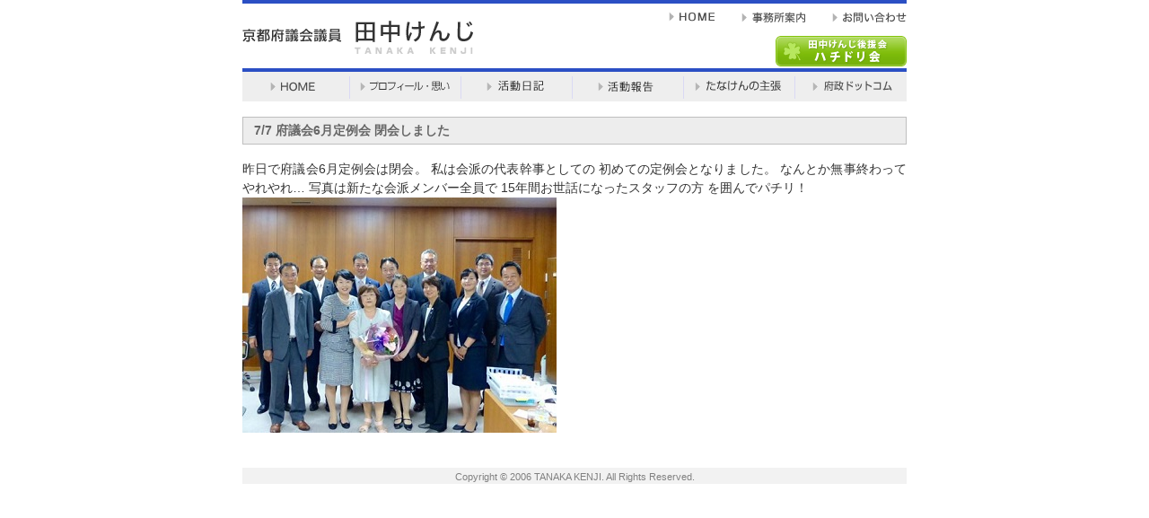

--- FILE ---
content_type: text/css
request_url: http://www.tanaka-kenji.net/blog_assets/default_right.css
body_size: 8371
content:
/*-------------------------------------------------
  Nucleus CMS Stylesheet - bundled with version 3.2
  Based on the Stanch skin by Ivan Fong
  Mods by hcgtv and moraes
-------------------------------------------------*/

/*-------------------------------------------------
  General layout
-------------------------------------------------*/
body
{
	background: #fff;
color:#333;
font-family : "�l�r �o�S�V�b�N", Osaka, sans-serif;
font-size:14px;
}
img
{
	border: 0;
}
form
{
	margin: 0;
}




#page{
margin:0px auto 15px auto;
width:740px;
}


/* Headings */
h1,h2,h3,h4,h5,h6
{
	font-weight: normal;
	margin: 0;
}



/* Lists */
ul
{
	list-style: none;
	padding: 0;
	margin: 0;
}
li
{
	background: url(images/arrow.gif) left 5px no-repeat;
	padding: 0 0 0 10px;
	margin: 0 20px;
}

/* Links */


#footer{
clear: both;
background-color:#F2F2F2;
height:18px;
font-family:Arial, Helvetica, sans-serif;
color:#808080;
text-align:center;
font-size:11px;
}

/* Basic classes */
.hidden
{
	display: none;
}
.centerize
{
	text-align: center;
}
.clearing
{
	width: 704px;
	height: 0;
	clear: both;
}

/*-------------------------------------------------
  Header
-------------------------------------------------*/

#header{
border-top:#2B4FC4 solid 4px;
border-bottom:#2B4FC4 solid 4px;

padding-bottom:14px;
}

#header h1{
margin-top:18px;
}
#menu{
background-color:#F2F2F2;
height:33px;
margin-bottom:3px;
}



.headermenu{
float:right;
margin-top:5px;
}

.headermenu img{
margin-left:30px;
}

/*-------------------------------------------------
  Main content
-------------------------------------------------*/
#container
{
	width: 740px;
	height: 1%;
	overflow: visible;
	float: left;
	margin:17px -204px 17px 0;
}
.content
{
	padding: 0;
	margin-right: 224px;
}

/*-------------------------------------------------
  Item styles
-------------------------------------------------*/
.contenttitle h2
{
background-color:#EDEDED;
border:1px solid #BFBFBF;
padding:4px 12px;
font-size:14px;
font-weight:bold;
color:#666;
margin-bottom:17px;

}
.contentbody
{
line-height:1.5;
	text-align: justify;
	padding: 0 0 16px 0;
}

/*-------------------------------------------------
  Item info
-------------------------------------------------*/
.contentitemcategory
{
	background: url(images/bgcategory.gif) center left no-repeat;
	font-size: 10px;
	line-height: 12px;
	padding: 0 10px 0 14px;
}
.contentitempostedby
{
	background: url(images/bgpostedby.gif) center left no-repeat;
	font-size: 10px;
	line-height: 12px;
	padding: 0 10px 0 12px;
}
.contentitemcomments
{
	background: url(images/bgcomment.gif) center left no-repeat;
	font-size: 10px;
	line-height: 12px;
	padding: 0 10px 0 13px;
}
.contentitemedit
{
	background: url(images/bgedit.gif) center left no-repeat;
	font-size: 10px;
	line-height: 12px;
	padding: 0 10px 0 11px;
}
.contentitem
{
	padding: 3px 0 0 0;
	margin: 0 0 16px 0;
}
.contentitem1
{
	display: inline;
}
.contentitem2
{
	display: inline;
	background: url(images/dotv.gif) left repeat-y;
	padding: 0 0 0 10px;
}
.contentitem3
{
	display: inline;
	background: url(images/dotv.gif) left repeat-y;
	padding: 0 0 0 10px;
}
.contentitem4
{
	display: inline;
	padding: 0 0 0 10px;
	background: url(images/dotv.gif) left repeat-y;
}

/*-------------------------------------------------
  Comments
-------------------------------------------------*/
.itemcomment
{
	background: url(images/commentquote01.gif) no-repeat;
	background-position: 6px 9px;
	padding: 6px 42px;
	border: 1px solid white;
	margin: 10px 0 0 0;
}
.itemcomment:hover
{
	background: #F9F9F9 url(images/commentquote02.gif) no-repeat;
	background-position: 6px 9px;
	border: 1px solid #CCCCCC;
}
.id1 /*This is to give the admin a special comment style, to distinguish him/her from the rest of the commentors*/
{
	background: #F9F9F9 url(images/commentquote02.gif) no-repeat;
	background-position: 6px 9px;
	border: 1px solid #B3C492;
}
.id1:hover
{
	background: #F9F9F9 url(images/commentquote02.gif) no-repeat;
	background-position: 6px 9px;
	border: 1px solid #B3C492;
}
.itemcomment h3
{
	font-size: 12px;
}

/*-------------------------------------------------
  Menu
-------------------------------------------------*/
#sidebarcontainer
{
background: #F2F2F2;
	margin:17px 0;
	float: right;
	width: 204px;
	padding: 2px 0 0 0;
}
.sidebar
{
	color: #21262A;
	margin: 0 6px 4px 0;
}

/* Menu lists */
.sidebardl
{
	padding: 0 0 10px 0;
	margin: 0;
}
.sidebardl dt
{
	background: #E5E5E5 url(images/sidetitlebg.gif);
	color: #3A3523;
	font-size: 12px;
	font-weight: bold;
    font-family: "Georgia", "Lucida Grande", "Lucida Sans Unicode", Arial, "Trebuchet MS", sans-serif;
	padding: 4px 10px;
}
.sidebardl dd
{
	background: #EEEEEE;
	padding: 2px 10px;
	margin: 1px 0 0 0;
}
.sidebardl dd:hover
{
	background: #E7E7E7;
	padding: 2px 10px;
	margin: 1px 0 0 0;
}
.sidebardl dd a:link, .sidebardl dd a:visited
{
	background: url(images/arrow.gif) left center no-repeat;
	padding: 0 0 0 10px;
}



/*-------------------------------------------------
  Forms
-------------------------------------------------*/
.loginform, .searchform
{
	margin: 5px 0;
}
.commentform, .mailform
{
	margin-top: 10px;
    padding: 10px;
    background: #EEEEEE;
    /* Rounded borders, for Mozilla browsers */
    /* -moz-border-radius: 10px; */
}
.commentform img{
    margin: 5px 0 0 0;
}
.formfield
{
	font-size: 11px;
	background: white;
	color: #494949;
	border-top: 1px solid #868686;
	border-left: 1px solid #868686;
	border-bottom: 1px solid #D4D2CF;
	border-right: 1px solid #D4D2CF;
	margin: 1px 0 0 0;
}
.formbutton
{
	font-size: 11px;
	background: white;
	color: #494949;
	border-top: 1px solid #D4D2CF;
	border-left: 1px solid #D4D2CF;
	border-bottom: 1px solid #868686;
	border-right: 1px solid #868686;
	margin: 1px 0 0 0;
}
.searchform .formfield
{
	width: 130px;
    font-family: Arial, Tahoma, Trebuchet MS, Verdana, sans-serif;
	padding: 2px 0;
	margin: 0 2px 2px 0;
}
.searchform .formbutton
{
	width: 60px;
    font-family: Tahoma, Arial, Trebuchet MS, Verdana, sans-serif;
	padding: 2px 2px;
}
.loginform .formfield
{
	width: 130px;
    font-family: Arial, Tahoma, Trebuchet MS, Verdana, sans-serif;
	padding: 2px 0;
	margin: 0 2px 2px 0;
}
.loginform .formbutton
{
	width: 60px;
    font-family: Tahoma, Arial, Trebuchet MS, Verdana, sans-serif;
	padding: 2px 2px;
}
.mainform .formfield
{
	width: 280px;
    font-family: Arial, Tahoma, Trebuchet MS, Verdana, sans-serif;
	padding: 2px 0;
	margin: 0 2px 2px 0;
}
.mailform .formbutton
{
	width: 100px;
    font-family: Tahoma, Arial, Trebuchet MS, Verdana, sans-serif;
	padding: 2px 2px;
}
#nucleus_cf_name, #nucleus_cf_mail
{
    width: 300px;
    margin-right: 105px;
    font-family: Arial, Trebuchet MS, Verdana, sans-serif;
}
.commentform textarea, .commentform .formfield, .mailform textarea, .mailform .formfield
{
    width: 300px;
}
.commentform .formbutton
{
	width: 100px;
	height: 22px;
    font-family: Tahoma, Arial, Trebuchet MS, Verdana, sans-serif;
}
.error
{
	color: red;
	font-weight: bold;
}


/*-------------------------------------------------
  Miscelaneous
-------------------------------------------------*/
/* VBlog image onion skin shadow - From AListApart.com*/
.wrap1, .wrap2, .wrap3
{
	display:inline-table;
	/* \*/display:block;/**/
}
.wrap1
{
	float:left;
	background:url(images/shadow.gif) right bottom no-repeat;
	margin: 0 5px 3px 0;
}
.wrap2
{
	background:url(images/corner_br.gif) left bottom no-repeat;
}
.wrap3
{
	background:url(images/corner_tr.gif) right top no-repeat;
	padding:0 5px 5px 0;
}
.wrap3 img
{
	display:block;
	border: 3px solid white;
}

/* Search highlight color */
.highlight
{
	background: #DEFFA9;
}

/* Leftbox and Rightbox toolbar buttons */
.leftbox, .rightbox {
	margin: 3px;
	padding: 3px;
	font-size: larger;
	width: 20%;
}
.leftbox {
	float: left;
	border-right: 2px solid #ccc;
}
.rightbox {
	float: right;
	border-left: 2px solid #ccc;
}


table.calendar {
width:90%;
margin:auto;
background-color:#ddd;
}

table caption{
font-family:Arial, Helvetica, sans-serif;
font-size:12px;
}

table.calendar th {
text-align: center;
font-size: 11px;
font-weight:normal;
line-height:110%;
}

table.calendar td {
font-size: 11px;
font-family:Arial, Helvetica, sans-serif;
text-align: center;
border:0;
padding:2px 3px;
background-color:#fff;

}

.calendar a{
font-weight:bold;
}